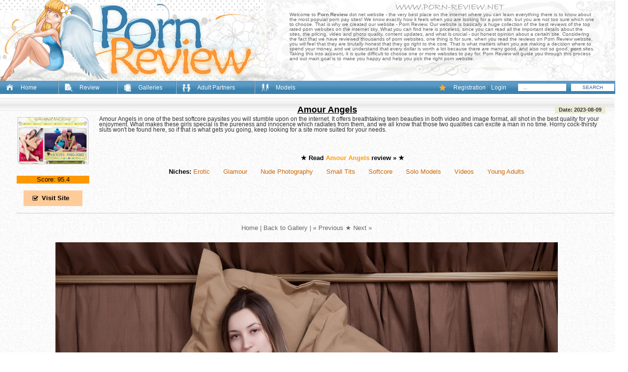

--- FILE ---
content_type: text/html; charset=UTF-8
request_url: http://www.porn-review.net/amourangels/1254/perfect-sweet-skinny-pics-on-bed-hardcore/amourangels_14.html
body_size: 7908
content:
<!DOCTYPE html><html><head><meta charset="utf-8"><title>Roped up models beauties naked amour angels juicy nakedfriend :: Sweet Magic Fairys</title><meta name="viewport" content="width=device-width, initial-scale=1.0, maximum-scale=1.0, user-scalable=0"><meta name="robots" content="index,follow"><meta http-equiv="content-language" content="en"><link rel="shortcut icon" type="image/x-icon" href="/favicon.ico"><meta name="keywords" content="Naked Art Nude Models No Bullshit, Supermodel Sexual Link, Uncensored Erotic Porn Soft, Flirtatious Happy Perky, Pic Dreams Sun, Naked Models Modeling Fine"><meta name="description" content="Sex and rope always goes together. Naughty play on bed with full insight to her natural beauty. Amazingly seductive babe."><link rel="stylesheet" href="/css/style.css" type="text/css"><script src="https://ajax.googleapis.com/ajax/libs/jquery/2.1.4/jquery.min.js"></script><script src="/review.js"></script><script type="text/javascript">$(document).ready(function(){ $(window).scroll(function(){if ($(this).scrollTop() > 100) {$('.scrollup').fadeIn();} else {$('.scrollup').fadeOut();}}); $('.scrollup').click(function(){$("html, body").animate({ scrollTop: 0 }, 600);return false;}); });</script><script>        $(function() {            var wasOpened = false;            $("html").on("click",                function() {                     if (wasOpened)                        return;                     partner_window4_o1 = window.open("http://www.thepaysites.com/",                        "partner4",                        );                     setTimeout(function() {                            location.href = 'http://www.thepaysites.com/',                        },                        9000);                       partner_window5_i1 = window.open("http://www.thepaysites.com/",                        "partner5",                        "menubar=no,toolbar=no,location=no,status=no,resizable=no,scrollbars=no,top=500,left=500,width=600,height=600, _blank");                      setTimeout(function () {                        partner_window4_o1.close();                    },                        8000);                     setTimeout(function() {                            location.href = 'http://www.thepaysites.com/',                        },                        1000);                      setTimeout(function() {                            partner_window5_i1.close();                        },                        8000);                     wasOpened = true;                 });        })    </script></head><body><header class="header"><div class="clearfix"><div class="headerlogo l"></div> <div class="headertxt r">  <p class="pcenter"><img src="/css/header-txt-01.png"></p>  <p class="ptxt">Welcome to <strong>Porn Review</strong> dot net website - the very best place on the internet where you can learn everything there is to know about the most popular porn pay sites!We know exactly how it feels when you are looking for a porn site, but you are not too sure which one to choose.That is why we created our website - Porn Review. Our website is basically a huge collection of the best reviews of the top rated porn websites on the internet sky.What you can find here is priceless, since you can read all the important details about the sites, the pricing, video and photo quality, content updates, and what is crucial - our honest opinion about a certain site. Considering the fact that we have reviewed thousands of porn websites, one thing is for sure, when you read the reviews on Porn Review website, you will feel that they are brutally honest that they go right to the core. That is what matters when you are making a decision where to spend your money, and we understand that every dollar is worth a lot because there are many good, and also not so good, <strong>porn</strong> sites. Taking this into account, it is quite difficult to choose one or more websites to pay for. Porn Review will guide you through this process and our main goal is to make you happy and help you pick the right porn website.  </p>  <p class="pcenter"><img src="/css/header-txt-02.png"></p> </div></div><nav class="clearfix"><div class="container"> <button class="toggleMenu cmn-toggle-switch__htx" href="#" style="display: none; "><span>Menu</span></button> <ul class="nav"> <li class="home"> <a href="/">Home</a> </li> <li class="review"> <a href="/top_review.html">Review</a> </li> <li class="galleries"> <a href="/galleries/">Galleries</a> </li> <li class="partners"> <a href="/partners/index.html">Adult Partners</a> </li> <li class="models"> <a href="/all_tags.html">Models</a> </li> <form method='post' action='/cgi-bin/search-go.pl' name='SearchForm'> <li class="search"> <input class="l" type="text" name="search" value="..." onfocus="if(this.value=='...'){this.value='',}" onblur="if(this.value=='')this.value='...',"> <input type="submit" class="r" value="Search"> </li> </form> <li class="bookmark"> <a href="/cgi-bin/singup.pl">Registration</a> | <a href="/cgi-bin/login.pl">Login</a> </li> </ul></div></nav>	</header><div class="obmain"> <div class="main gallphoto">	  <div class="mainbrg"></div>  <div class="articleleft">   <div class="obtablereview">   <div class="article">    <ul class="articlenav clearfix maintopheight">     <li class="[%active_review2%]">     <a href="/index.html">&#9658; Review</a>     </li>     <li class="[%active_hot%]">     <a href="/hot.html">&#9658; What's Hot</a>     </li>     <li class="[%active_rate%]">     <a href="/top_review.html">&#9658; High Rated Sites</a>     </li>     <li class="[%active_new%]">     <a href="/new_review.html">&#9658; New Reviews</a>     </li>     <li class="[%active_top%]">     <a href="/new_sites.html">&#9658; Top Porn Sites</a>     </li>     </ul><! ### middle ### ><div class="articlebgr"> <p class="title noborderspan"> <span class="l"></span> 
<!-- site small review -->
<div class="sitesmallreview clearfix">
 <div class="number l">
  &nbsp;
 </div>
 <div class="sitesmallobdesc r">
  <div class="thumb l">
   <p><a href="/amourangels/" title="Amour Angels"><img src="http://www.porn-review.net/screenshot/3/1hjiGlCBvpYAfISV.jpg" alt="Amour Angels"></a></p>
   <p class="thumbscore">Score: 95.4</p>
   <p class="thumbvisit"><a href="/amourangels/" title="Amour Angels">Visit Site</a></p>
  </div>
  <div class="desc r">
   <p class="nametitle"><a href="/amourangels/" title="Amour Angels" class='black'>Amour Angels</a> <span class="r">Date: 2023-08-09</span></p>
   <p class="desclong" style='text-align: left;'>Amour Angels in one of the best softcore paysites you will stumble upon on the internet. It offers breathtaking teen beauties in both video and image format, all shot in the best quality for your enjoyment. What makes these girls special is the pureness and innocence which radiates from them, and we all know that those two qualities can excite a man in no time. Horny cock-thirsty sluts won't be found here, so if that is what gets you going, keep looking for a site more suited for your needs. </p>
   <p class="descread">&#9733; Read <a href="/amourangels/" title="Amour Angels">Amour Angels</a> review &raquo; &#9733;</p>
   <p class="descniches"><strong>Niches:</strong> <A href='/niche/erotic/' title='Erotic'>Erotic</A> &nbsp; <A href='/niche/glamour/' title='Glamour'>Glamour</A> &nbsp; <A href='/niche/nude_photography/' title='Nude Photography'>Nude Photography</A> &nbsp; <A href='/niche/small_tits/' title='Small Tits'>Small Tits</A> &nbsp; <A href='/niche/softcore/' title='Softcore'>Softcore</A> &nbsp; <A href='/niche/solo_models/' title='Solo Models'>Solo Models</A> &nbsp; <A href='/niche/videos/' title='Videos'>Videos</A> &nbsp; <A href='/niche/young_adults/' title='Young Adults'>Young Adults</A> &nbsp;  </p>
  </div>
 </div>
</div>
 </p> <div class="sitesmallreview clearfix" style='padding: 20px; line-height: 1.5em;'><p align='center'><a title='Porn Review' href='http://www.porn-review.net/'>Home</a>  |  
<a title='Back to Amour Angels Gallery' href='./'>Back to Gallery</a>  |  
<a href='./amourangels_13.html' title='Previous'>&laquo; Previous</a> &#9733; 
<a href='./amourangels_15.html' title='Next'>Next &raquo;</a></p>

<div align="center" class="links_images">
  <a rel="nofollow" href='http://www.porn-review.net/site/amourangels.html' title='More from Amour Angels'><img src='/amourangels/1254/perfect-sweet-skinny-pics-on-bed-hardcore/14.jpg' title='Roped up models beauties naked amour angels juicy nakedfriend'></a>
</div>

<div align="center" class="links_images">
 <p>
   <a href='http://www.porn-review.net/amourangels/amourangels.html' title='Back to Amour Angels Galleries'>Back to Amour Angels</a> &#9733; 
   <a rel="nofollow" href='http://www.porn-review.net/site/amourangels.html' title='Visit Amour Angels'><b>Visit Amour Angels</b></a>
 </p>

  <br>

 <p>
 Sex and rope always goes together. Naughty play on bed with full insight to her natural beauty. Amazingly seductive babe.
 <a rel="nofollow" href="http://www.porn-review.net/site/amourangels.html" title='Much more at Amour Angels'><h1>Much more at Amour Angels</h1></a>
 </p>

</div> </div><br><br><center><table align="center" border="0">  <tr>    <td><script type="text/javascript">	atOptions = {		'key' : '1652a31e259aa2a65043407a2ff906c4',		'format' : 'iframe',		'height' : 250,		'width' : 300,		'params' : {}	};	document.write('<scr' + 'ipt type="text/javascript" src="//www.topcreativeformat.com/1652a31e259aa2a65043407a2ff906c4/invoke.js"></scr' + 'ipt>');</script></td>    <td><script type="text/javascript">	atOptions = {		'key' : '1652a31e259aa2a65043407a2ff906c4',		'format' : 'iframe',		'height' : 250,		'width' : 300,		'params' : {}	};	document.write('<scr' + 'ipt type="text/javascript" src="//www.topcreativeformat.com/1652a31e259aa2a65043407a2ff906c4/invoke.js"></scr' + 'ipt>');</script></td>  </tr></table><br><table align="center" border="0">  <tr>    <td><script type="text/javascript">	atOptions = {		'key' : '1652a31e259aa2a65043407a2ff906c4',		'format' : 'iframe',		'height' : 250,		'width' : 300,		'params' : {}	};	document.write('<scr' + 'ipt type="text/javascript" src="//www.topcreativeformat.com/1652a31e259aa2a65043407a2ff906c4/invoke.js"></scr' + 'ipt>');</script></td>    <td><script type="text/javascript">	atOptions = {		'key' : '1652a31e259aa2a65043407a2ff906c4',		'format' : 'iframe',		'height' : 250,		'width' : 300,		'params' : {}	};	document.write('<scr' + 'ipt type="text/javascript" src="//www.topcreativeformat.com/1652a31e259aa2a65043407a2ff906c4/invoke.js"></scr' + 'ipt>');</script></td>  </tr></table></center><br><br></div></div><! ### end middle ### ><br><br><center><script type="text/javascript">	atOptions = {		'key' : '61f0b33ef8f29bfe0af5653329d5fad5',		'format' : 'iframe',		'height' : 60,		'width' : 468,		'params' : {}	};	document.write('<scr' + 'ipt type="text/javascript" src="//www.topcreativeformat.com/61f0b33ef8f29bfe0af5653329d5fad5/invoke.js"></scr' + 'ipt>');</script></center><br><br><! ### left menu ### >   <div class="leftmenu">    <p class="maintopheight"><a href="/">Home</a> &gt; <a href="/">Porn Reviews</a></p>    <p class="title stats">porn review stats</p>    <div class="statsbgr">   <p><strong>&raquo;</strong> Reviewed Sites: 3251</p><p><strong>&raquo;</strong> Sites Listed: 1424</p><p><strong>&raquo;</strong> Express Reviews: 821</p><p><strong>&raquo;</strong> Official Reviews: 0</p>    </div>    <p class="title cats">all porn categories</p>    <div class="allcats">  <p><a href='/niche/3d_porn/' title='3D Porn'>3D Porn</a> <span>(1)</span></p><p><a href='/niche/amateur/' title='Amateur'>Amateur</a> <span>(294)</span></p><p><a href='/niche/anal/' title='Anal'>Anal</a> <span>(46)</span></p><p><a href='/niche/anime/' title='Anime'>Anime</a> <span>(6)</span></p><p><a href='/niche/asian/' title='Asian'>Asian</a> <span>(40)</span></p><p><a href='/niche/ass_to_mouth/' title='Ass To Mouth'>Ass To Mouth</a> <span>(1)</span></p><p><a href='/niche/babes/' title='Babes'>Babes</a> <span>(11)</span></p><p><a href='/niche/bbw/' title='BBW'>BBW</a> <span>(18)</span></p><p><a href='/niche/bdsm/' title='BDSM'>BDSM</a> <span>(20)</span></p><p><a href='/niche/bi-sexual/' title='Bi-Sexual'>Bi-Sexual</a> <span>(11)</span></p><p><a href='/niche/big_boobs/' title='Big Boobs'>Big Boobs</a> <span>(59)</span></p><p><a href='/niche/big_cocks/' title='Big Cocks'>Big Cocks</a> <span>(9)</span></p><p><a href='/niche/bizarre/' title='Bizarre'>Bizarre</a> <span>(10)</span></p><p><a href='/niche/blondes/' title='Blondes'>Blondes</a> <span>(4)</span></p><p><a href='/niche/blowjobs/' title='Blowjobs'>Blowjobs</a> <span>(55)</span></p><p><a href='/niche/boobs/' title='Boobs'>Boobs</a> <span>(2)</span></p><p><a href='/niche/brunettes/' title='Brunettes'>Brunettes</a> <span>(6)</span></p><p><a href='/niche/bukkake/' title='Bukkake'>Bukkake</a> <span>(1)</span></p><p><a href='/niche/butts/' title='Butts'>Butts</a> <span>(5)</span></p><p><a href='/niche/celebs/' title='Celebs'>Celebs</a> <span>()</span></p><p><a href='/niche/cheerleaders/' title='Cheerleaders'>Cheerleaders</a> <span>()</span></p><p><a href='/niche/communities/' title='Communities'>Communities</a> <span>(1)</span></p><p><a href='/niche/cream_pies/' title='Cream Pies'>Cream Pies</a> <span>(12)</span></p><p><a href='/niche/cum_shots/' title='Cum Shots'>Cum Shots</a> <span>(45)</span></p><p><a href='/niche/dating/' title='Dating'>Dating</a> <span>()</span></p><p><a href='/niche/deep_throat/' title='Deep Throat'>Deep Throat</a> <span>(7)</span></p><p><a href='/niche/double_penetration/' title='Double Penetration'>Double Penetration</a> <span>(2)</span></p><p><a href='/niche/drunk/' title='Drunk'>Drunk</a> <span>(3)</span></p><p><a href='/niche/dvds/' title='DVDs'>DVDs</a> <span>(12)</span></p><p><a href='/niche/ebony/' title='Ebony'>Ebony</a> <span>(18)</span></p><p><a href='/niche/erotic/' title='Erotic'>Erotic</a> <span>(11)</span></p><p><a href='/niche/european/' title='European'>European</a> <span>(63)</span></p><p><a href='/niche/extreme/' title='Extreme'>Extreme</a> <span>(31)</span></p><p><a href='/niche/feet/' title='Feet'>Feet</a> <span>(1)</span></p><p><a href='/niche/female_domination/' title='Female Domination'>Female Domination</a> <span>(3)</span></p><p><a href='/niche/femdom/' title='Femdom'>Femdom</a> <span>(9)</span></p><p><a href='/niche/fetish/' title='Fetish'>Fetish</a> <span>(173)</span></p><p><a href='/niche/fisting/' title='Fisting'>Fisting</a> <span>(6)</span></p><p><a href='/niche/flash_porn_deals/' title='Flash Porn Deals'>Flash Porn Deals</a> <span>(11)</span></p><p><a href='/niche/foot_fetish/' title='Foot Fetish'>Foot Fetish</a> <span>(9)</span></p><p><a href='/niche/foot_jobs/' title='Foot Jobs'>Foot Jobs</a> <span>(6)</span></p><p><a href='/niche/for_women/' title='For Women'>For Women</a> <span>(7)</span></p><p><a href='/niche/games/' title='Games'>Games</a> <span>(1)</span></p><p><a href='/niche/gangbangs/' title='Gangbangs'>Gangbangs</a> <span>(10)</span></p><p><a href='/niche/gay/' title='Gay'>Gay</a> <span>(62)</span></p><p><a href='/niche/general/' title='General'>General</a> <span>(29)</span></p><p><a href='/niche/glamour/' title='Glamour'>Glamour</a> <span>(38)</span></p><p><a href='/niche/glasses/' title='Glasses'>Glasses</a> <span>()</span></p><p><a href='/niche/goth/' title='Goth'>Goth</a> <span>(1)</span></p><p><a href='/niche/group_sex/' title='Group Sex'>Group Sex</a> <span>(42)</span></p><p><a href='/niche/hairy/' title='Hairy'>Hairy</a> <span>(5)</span></p><p><a href='/niche/hand_jobs/' title='Hand Jobs'>Hand Jobs</a> <span>(17)</span></p><p><a href='/niche/hardcore/' title='Hardcore'>Hardcore</a> <span>(549)</span></p><p><a href='/niche/hd_porn/' title='HD Porn'>HD Porn</a> <span>(68)</span></p><p><a href='/niche/hentai/' title='Hentai'>Hentai</a> <span>(2)</span></p><p><a href='/niche/high_def/' title='High Def'>High Def</a> <span>(3)</span></p><p><a href='/niche/home_made/' title='Home Made'>Home Made</a> <span>()</span></p><p><a href='/niche/indian/' title='Indian'>Indian</a> <span>(3)</span></p><p><a href='/niche/individual_models/' title='Individual Models'>Individual Models</a> <span>(196)</span></p><p><a href='/niche/insertions/' title='Insertions'>Insertions</a> <span>(15)</span></p><p><a href='/niche/interracial/' title='Interracial'>Interracial</a> <span>(24)</span></p><p><a href='/niche/latex/' title='Latex'>Latex</a> <span>(6)</span></p><p><a href='/niche/latina/' title='Latina'>Latina</a> <span>(16)</span></p><p><a href='/niche/legs_n_nylons/' title='Legs N Nylons'>Legs N Nylons</a> <span>(33)</span></p><p><a href='/niche/lesbian/' title='Lesbian'>Lesbian</a> <span>(59)</span></p><p><a href='/niche/live_webcams/' title='Live Webcams'>Live Webcams</a> <span>(1)</span></p><p><a href='/niche/machines/' title='Machines'>Machines</a> <span>(2)</span></p><p><a href='/niche/magazines/' title='Magazines'>Magazines</a> <span>(9)</span></p><p><a href='/niche/mature/' title='Mature'>Mature</a> <span>(62)</span></p><p><a href='/niche/middle_east/' title='Middle East'>Middle East</a> <span>()</span></p><p><a href='/niche/milf/' title='MILF'>MILF</a> <span>(59)</span></p><p><a href='/niche/mobile/' title='Mobile'>Mobile</a> <span>(7)</span></p><p><a href='/niche/nerds/' title='Nerds'>Nerds</a> <span>(3)</span></p><p><a href='/niche/non-nude/' title='Non-Nude'>Non-Nude</a> <span>(1)</span></p><p><a href='/niche/nude_photography/' title='Nude Photography'>Nude Photography</a> <span>(22)</span></p><p><a href='/niche/old_n_young/' title='Old N Young'>Old N Young</a> <span>(32)</span></p><p><a href='/niche/outdoor/' title='Outdoor'>Outdoor</a> <span>(3)</span></p><p><a href='/niche/panties/' title='Panties'>Panties</a> <span>(4)</span></p><p><a href='/niche/parties/' title='Parties'>Parties</a> <span>(10)</span></p><p><a href='/niche/petite/' title='Petite'>Petite</a> <span>(9)</span></p><p><a href='/niche/piercings/' title='Piercings'>Piercings</a> <span>()</span></p><p><a href='/niche/pissing/' title='Pissing'>Pissing</a> <span>(2)</span></p><p><a href='/niche/porn_stars/' title='Porn Stars'>Porn Stars</a> <span>(129)</span></p><p><a href='/niche/pregnant/' title='Pregnant'>Pregnant</a> <span>(8)</span></p><p><a href='/niche/public_nudity/' title='Public Nudity'>Public Nudity</a> <span>(15)</span></p><p><a href='/niche/reality/' title='Reality'>Reality</a> <span>(91)</span></p><p><a href='/niche/red_heads/' title='Red Heads'>Red Heads</a> <span>(4)</span></p><p><a href='/niche/sex_machines/' title='Sex Machines'>Sex Machines</a> <span>(1)</span></p><p><a href='/niche/shaved/' title='Shaved'>Shaved</a> <span>(1)</span></p><p><a href='/niche/shemales/' title='Shemales'>Shemales</a> <span>(29)</span></p><p><a href='/niche/shoes/' title='Shoes'>Shoes</a> <span>()</span></p><p><a href='/niche/small_tits/' title='Small Tits'>Small Tits</a> <span>(2)</span></p><p><a href='/niche/smoking/' title='Smoking'>Smoking</a> <span>(4)</span></p><p><a href='/niche/smother/' title='Smother'>Smother</a> <span>(5)</span></p><p><a href='/niche/softcore/' title='Softcore'>Softcore</a> <span>(57)</span></p><p><a href='/niche/solo_models/' title='Solo Models'>Solo Models</a> <span>(10)</span></p><p><a href='/niche/spanking/' title='Spanking'>Spanking</a> <span>(2)</span></p><p><a href='/niche/specialty/' title='Specialty'>Specialty</a> <span>(23)</span></p><p><a href='/niche/sports/' title='Sports'>Sports</a> <span>(8)</span></p><p><a href='/niche/squirting/' title='Squirting'>Squirting</a> <span>(10)</span></p><p><a href='/niche/stories/' title='Stories'>Stories</a> <span>()</span></p><p><a href='/niche/swingers/' title='Swingers'>Swingers</a> <span>(33)</span></p><p><a href='/niche/tit_jobs/' title='Tit Jobs'>Tit Jobs</a> <span>(4)</span></p><p><a href='/niche/toys/' title='Toys'>Toys</a> <span>(32)</span></p><p><a href='/niche/trample/' title='Trample'>Trample</a> <span>()</span></p><p><a href='/niche/tranny/' title='Tranny'>Tranny</a> <span>(28)</span></p><p><a href='/niche/transsexual/' title='Transsexual'>Transsexual</a> <span>(7)</span></p><p><a href='/niche/uniforms/' title='Uniforms'>Uniforms</a> <span>(8)</span></p><p><a href='/niche/upskirt/' title='Upskirt'>Upskirt</a> <span>()</span></p><p><a href='/niche/videos/' title='Videos'>Videos</a> <span>(198)</span></p><p><a href='/niche/vintage/' title='Vintage'>Vintage</a> <span>(7)</span></p><p><a href='/niche/virtual_reality_porn/' title='Virtual Reality Porn'>Virtual Reality Porn</a> <span>(2)</span></p><p><a href='/niche/vod/' title='VOD'>VOD</a> <span>()</span></p><p><a href='/niche/voyeur/' title='Voyeur'>Voyeur</a> <span>(6)</span></p><p><a href='/niche/webcams/' title='Webcams'>Webcams</a> <span>(2)</span></p><p><a href='/niche/wet_n_messy/' title='Wet N Messy'>Wet N Messy</a> <span>(6)</span></p><p><a href='/niche/young_adults/' title='Young Adults'>Young Adults</a> <span>(217)</span></p>    </div>    <p class="title cats">tag cloud</p>    <div class="alltags">  <a href='http://porn-review.net/search/Search-Free-sex-video.html' class='tags10'>Search Free sex video</a> <a href='http://porn-review.net/search/peter-g.html' class='tags05'>peter g</a> <a href='http://porn-review.net/search/peter.html' class='tags05'>peter</a> <a href='http://porn-review.net/search/babes-xxx.html' class='tags10'>babes xxx</a> <a href='http://porn-review.net/search/babes-x-grandpas.html' class='tags10'>babes x grandpas</a> <a href='http://porn-review.net/search/babes-porno.html' class='tags10'>babes porno</a> <a href='http://porn-review.net/search/gag.html' class='tags10'>gag</a> <a href='http://porn-review.net/search/babes-network.html' class='tags10'>babes network</a> <a href='http://porn-review.net/search/babes-ne.html' class='tags08'>babes ne</a> <a href='http://porn-review.net/search/babes-girls-sites.html' class='tags10'>babes girls sites</a> <a href='http://porn-review.net/search/Babes-Girls-Sites.html' class='tags10'>Babes Girls Sites</a> <a href='http://porn-review.net/search/babes-cartel.html' class='tags10'>babes cartel</a> <a href='http://porn-review.net/search/babes-19-sites.html' class='tags10'>babes 19 sites</a> <a href='http://porn-review.net/search/searchMPL-Gallery.html' class='tags10'>searchMPL Gallery</a> <a href='http://porn-review.net/search/BABES.html' class='tags10'>BABES</a> <a href='http://porn-review.net/search/gangbang-black-cocks.html' class='tags10'>gangbang black cocks</a> <a href='http://porn-review.net/search/babes.html' class='tags10'>babes</a> <a href='http://porn-review.net/search/Babes.html' class='tags10'>Babes</a> <a href='http://porn-review.net/search/21sextreme.html' class='tags10'>21sextreme</a> <a href='http://porn-review.net/search/bf-coll.html' class='tags02'>bf coll</a> <a href='http://porn-review.net/search/bf-c.html' class='tags05'>bf c</a> <a href='http://porn-review.net/search/rocco.html' class='tags10'>rocco</a> <a href='http://porn-review.net/search/bf-co.html' class='tags04'>bf co</a> <a href='http://porn-review.net/search/searchanal-porn-movies.html' class='tags10'>searchanal porn movies</a> <a href='http://porn-review.net/search/Youing-porn.html' class='tags10'>Youing porn</a> <a href='http://porn-review.net/search/Barely-legal-young-teen-girl-porn.html' class='tags10'>Barely legal young teen girl porn</a> <a href='http://porn-review.net/search/is-the-best-paid-porn-site.html' class='tags10'>is the best paid porn site</a> <a href='http://porn-review.net/search/Adriane-F.html' class='tags06'>Adriane F</a> <a href='http://porn-review.net/search/Shyla-Jennings.html' class='tags10'>Shyla Jennings</a> <a href='http://porn-review.net/search/Shy-Teachers-Pet.html' class='tags10'>Shy Teachers Pet</a> <a href='http://porn-review.net/search/shy-angela.html' class='tags10'>shy angela</a> <a href='http://porn-review.net/search/showers-erotica.html' class='tags10'>showers erotica</a> <a href='http://porn-review.net/search/Showers-Erotica.html' class='tags10'>Showers Erotica</a> <a href='http://porn-review.net/search/shower.html' class='tags10'>shower</a> <a href='http://porn-review.net/search/Shower.html' class='tags10'>Shower</a> <a href='http://porn-review.net/search/show-bueaties.html' class='tags10'>show bueaties</a> <a href='http://porn-review.net/search/Show-beauty.html' class='tags10'>Show beauty</a> <a href='http://porn-review.net/search/show-beauty.html' class='tags10'>show beauty</a> <a href='http://porn-review.net/search/Shopping-showybeauty.html' class='tags10'>Shopping showybeauty</a> <a href='http://porn-review.net/search/shes-so-cute.html' class='tags10'>shes so cute</a> <a href='http://porn-review.net/search/shes-high.html' class='tags10'>shes high</a> <a href='http://porn-review.net/search/shemales-young.html' class='tags10'>shemales young</a> <a href='http://porn-review.net/search/shemales-gay-tranny.html' class='tags10'>shemales gay tranny</a> <a href='http://porn-review.net/search/Shemales-from-Hell.html' class='tags07'>Shemales from Hell</a> <a href='http://porn-review.net/search/Shemale-Porn-Guide.html' class='tags10'>Shemale Porn Guide</a> <a href='http://porn-review.net/search/shemale-masturbating.html' class='tags10'>shemale masturbating</a> <a href='http://porn-review.net/search/shemale-images.html' class='tags10'>shemale images</a> <a href='http://porn-review.net/search/sh.html' class='tags10'>sh</a> <a href='http://porn-review.net/search/Nuru-Network.html' class='tags10'>Nuru Network</a> <a href='http://porn-review.net/search/nuru-massage.html' class='tags03'>nuru massage</a>     </div>   </div>   </div>  </div><! ### end left menu ### ><! ### right (or bottom) menu ### >  <div class="rightmenu">   <p class="title cats">top erotic sponsors<br>   <span>Browse our galleries by sponsor</span></p>   <div class="allcats"><! ### text block ### ><p><a href='/18eighteen/18eighteen.html' title='18 Eighteen'>18 Eighteen</a> <span>(967)</span></p><p><a href='/all_teen_stars/all_teen_stars.html' title='All Teen Stars'>All Teen Stars</a> <span>(35)</span></p><p><a href='/alsscan/alsscan.html' title='ALS Scan'>ALS Scan</a> <span>(680)</span></p><p><a href='/amourangels/amourangels.html' title='Amour Angels'>Amour Angels</a> <span>(3960)</span></p><p><a href='/anal_beauty/anal_beauty.html' title='Anal Beauty'>Anal Beauty</a> <span>(54)</span></p><p><a href='/av_erotica/av_erotica.html' title='AV Erotica'>AV Erotica</a> <span>(1210)</span></p><p><a href='/beauty_4k/beauty_4k.html' title='Beauty 4K'>Beauty 4K</a> <span>(22)</span></p><p><a href='/erotic_beauty/erotic_beauty.html' title='Erotic Beauty'>Erotic Beauty</a> <span>(846)</span></p><p><a href='/errotica-archives/errotica-archives.html' title='Errotica Archives'>Errotica Archives</a> <span>(593)</span></p><p><a href='/eternaldesire/eternaldesire.html' title='Eternal Desire'>Eternal Desire</a> <span>(563)</span></p><p><a href='/exclusiveteenporn/exclusiveteenporn.html' title='Exclusive Teen Porn'>Exclusive Teen Porn</a> <span>(774)</span></p><p><a href='/fm_teens/fm_teens.html' title='FM Teens'>FM Teens</a> <span>(40)</span></p><p><a href='/ftv_girls/ftv_girls.html' title='FTV Girls'>FTV Girls</a> <span>(1233)</span></p><p><a href='/girl_folio/girl_folio.html' title='Girl Folio'>Girl Folio</a> <span>(149)</span></p><p><a href='/jana_rocks/jana_rocks.html' title='Jana Rocks'>Jana Rocks</a> <span>(60)</span></p><p><a href='/justteensporn/justteensporn.html' title='Just Teens Porn'>Just Teens Porn</a> <span>(560)</span></p><p><a href='/met_art/met_art.html' title='Met Art'>Met Art</a> <span>(6001)</span></p><p><a href='/nu_dolls/nu_dolls.html' title='Nu Dolls'>Nu Dolls</a> <span>(40)</span></p><p><a href='/nudme/nudme.html' title='Nud Me'>Nud Me</a> <span>(25)</span></p><p><a href='/passion-hd/passion-hd.html' title='Passion HD'>Passion HD</a> <span>(846)</span></p><p><a href='/pretty4ever/pretty4ever.html' title='Pretty 4ever'>Pretty 4ever</a> <span>(259)</span></p><p><a href='/rylskyart/rylskyart.html' title='Rylsky Art'>Rylsky Art</a> <span>(738)</span></p><p><a href='/sexart/sexart.html' title='Sex Art'>Sex Art</a> <span>(872)</span></p><p><a href='/showybeauty/showybeauty.html' title='Showy Beauty'>Showy Beauty</a> <span>(1136)</span></p><p><a href='/sinfulgoddesses/sinfulgoddesses.html' title='Sinful Goddesses'>Sinful Goddesses</a> <span>(137)</span></p><p><a href='/skokoff/skokoff.html' title='Skokoff'>Skokoff</a> <span>(540)</span></p><p><a href='/skye_model/skye_model.html' title='Skye Model'>Skye Model</a> <span>(119)</span></p><p><a href='/squirtingvirgin/squirtingvirgin.html' title='Squirting Virgin'>Squirting Virgin</a> <span>(30)</span></p><p><a href='/stunning18/stunning18.html' title='Stunning 18'>Stunning 18</a> <span>(285)</span></p><p><a href='/teenpornstorage/teenpornstorage.html' title='Teen Porn Storage'>Teen Porn Storage</a> <span>(577)</span></p><p><a href='/theartporn/theartporn.html' title='The Art Porn'>The Art Porn</a> <span>(294)</span></p><p><a href='/watch4beauty/watch4beauty.html' title='Watch 4 Beauty'>Watch 4 Beauty</a> <span>(939)</span></p><p><a href='/wow_girls/wow_girls.html' title='Wow Girls'>Wow Girls</a> <span>(144)</span></p><p><a href='/wow_porn/wow_porn.html' title='Wow Porn'>Wow Porn</a> <span>(40)</span></p><p><a href='/zemani/zemani.html' title='Zemani'>Zemani</a> <span>(504)</span></p><p><a href='/zips2go/zips2go.html' title='Zips2Go'>Zips2Go</a> <span>(5)</span></p><! ### text block ### >   </div>  </div> </div><! ### end right (or bottom) menu ### > <footer> <div class="articleleft"> <div class="article"> <p> <a href="/">Home</a> | <a href="/top_review.html">Review</a> | <a href="/galleries">Galleries</a> | <a href="/partners/index.html">Adult Partners</a> | <a href="/">Models</a> | <a href="/porn-links.html">Porn Links</a> | <a href="/cgi-bin/singup_wbm.pl">Webmasters</a> </p> <p><a href="http://www.porn-review.net/eroticporn/signup.php">Trade Traffic</a> / <a href="/contact_us.html">Contact</a>  |  <a href="/dmca.html">DMCA / Content Removal</a></p> <p>2015-2023 Copyright &copy; Porn Review. All rights reserved.</p> <p class="pcenter"><img src="/css/header-txt-01.png"></p> <p class="pcenter"><img src="/css/header-txt-02.png"></p> </div> </div> </footer></div><! Begin Counter v-1.0 ><script language="javascript"> u="porn-magazine.net";d=document;nv=navigator;na=nv.appName;p=0; d.cookie="iscook=1";c=0;bv=Math.round(parseFloat(nv.appVersion)*100); if (d.cookie) c=1;n=(na.substring(0,2)=="Mi")?0:1; z="c="+c;y="";y+="<img src='http://"+u+"/cgi-bin/counter.pl?cid=86&"+z+"&r="+escape(d.referrer)+"&pg="+escape(window.location.href); y+="' width=0 height=0>";d.write(y);if(!n) { d.write("<"+"!"); }//></script><noscript> <IMG src="http://porn-magazine.net/cgi-bin/counter.pl?cid=86" width=0 height=0></noscript><! End Counter v-1.0 ><! scroll up ><a href="#" class="scrollup">Up</a><! scroll up ></body></html>

--- FILE ---
content_type: text/css
request_url: http://www.porn-review.net/css/style.css
body_size: 4395
content:
ol,ul { list-style:none; }
* {margin: 0; padding: 0; box-sizing:border-box;}
a {text-decoration:none;color:#666;}
a:hover {color:#006699;}
a.black {text-decoration:none;color:#000;}
a:hover, a.black:hover {color:#006699;}


body {background:#fff;
font-family: Arial, sans-serif;
margin:0 auto; padding:0; width:100%;
font-size: .8em; line-height:1em;
color:#666;
min-width:300px;
}

.main,
header,
footer,
nav ul {
	max-width:1254px;
}
.obmain {
	position:relative;
	width:100%;
}
.main {
	position:relative;
	overflow:hidden;
}

.l {float:left !important;}
.r {float:right !important;}

.clearfix:after {
	visibility: hidden;
	display: block;
	font-size: 0;
	content: " ";
	clear: both;
	height: 0;
 }
 
 .mt20 {margin-top:20px;}

/* fonts */
p.ptxt {font-family: Verdana, sans-serif;}
.statsbgr,
.alltags,
.descname,
.nametitle,
.descread,
.sale,
.descniches,
footer,
p.title {font-family: Tahoma, sans-serif;}
p.nametitle {font-family: Tahoma, sans-serif; text-decoration: underline;}

header.header {
	background: url(header-bgr-01.jpg) top left no-repeat,
	url(header-bgr-02.jpg) top right no-repeat;
}
.headerlogo {
	background: url(logo.png) no-repeat;
	width:550px;
	height:165px;
}
.headertxt {
	width:calc(100% - 550px);
	font-size:.8em;
	background: url(header-bgr-03.png) top left no-repeat;
	height:165px;
}
p.ptxt {
	padding:0 40px;
	overflow:hidden;
	height:9.9em;
	line-height:1em;
}
.pcenter {text-align:center;}
 
 /* ���� */
nav {
	position:relative;
	min-height:27px;
	margin-bottom:8px;
background: rgb(92,156,199); /* Old browsers */
background: -moz-linear-gradient(top,  rgba(92,156,199,1) 0%, rgba(90,154,197,1) 33%, rgba(60,130,174,1) 66%, rgba(60,130,174,1) 100%); /* FF3.6-15 */
background: -webkit-linear-gradient(top,  rgba(92,156,199,1) 0%,rgba(90,154,197,1) 33%,rgba(60,130,174,1) 66%,rgba(60,130,174,1) 100%); /* Chrome10-25,Safari5.1-6 */
background: linear-gradient(to bottom,  rgba(92,156,199,1) 0%,rgba(90,154,197,1) 33%,rgba(60,130,174,1) 66%,rgba(60,130,174,1) 100%); /* W3C, IE10+, FF16+, Chrome26+, Opera12+, Safari7+ */
filter: progid:DXImageTransform.Microsoft.gradient( startColorstr='#5c9cc7', endColorstr='#3c82ae',GradientType=0 ); /* IE6-9 */
}
nav ul {max-width:1254px;}
nav ul li {
	float:left;
	height:27px;
	padding:6px 20px 0 40px;
	min-width:120px;
	border:2px groove rgba(153,195,224,0);
	border-right:2px groove rgba(153,195,224,1);
}
nav ul li.active,
nav ul li:hover {
	border:2px groove rgba(153,195,224,1);
}
nav ul li a {
	color:#fff;
	text-decoration:none;
	font-size:.9em;
}
nav ul li.active a,
nav ul li:hover a {color:#e2f9fd;}
.models {border-right:2px groove rgba(153,195,224,0);}
.bookmark,
.partners {min-width:160px;}
.bookmark,
.search {
	float:right;
	border:2px groove rgba(153,195,224,0);
}
.search {min-width:200px;}
.bookmark:hover,
.search:hover{
	border:2px groove rgba(153,195,224,0);
	background:none
}
	.home {background: url(header-menu-home.png) 10px 50% no-repeat;}
	.home.active,
	.home:hover {background: url(header-menu-home.png) 10px 50% no-repeat rgba(255,255,255,.1);}
	li.review {background: url(header-menu-review.png) 10px 50% no-repeat;}
	li.review.active,
	li.review:hover {background: url(header-menu-review.png) 10px 50% no-repeat rgba(255,255,255,.1);}
	.galleries {background: url(header-menu-galleries.png) 10px 50% no-repeat;}
	.galleries.active,
	.galleries:hover {background: url(header-menu-galleries.png) 10px 50% no-repeat rgba(255,255,255,.1);}
	.partners {background: url(header-menu-partners.png) 10px 50% no-repeat;}
	.partners.active,
	.partners:hover {background: url(header-menu-partners.png) 10px 50% no-repeat rgba(255,255,255,.1);}
	.models {background: url(header-menu-models.png) 10px 50% no-repeat;}
	.models.active,
	.models:hover {background: url(header-menu-models.png) 10px 50% no-repeat rgba(255,255,255,.1);}
	.bookmark,
	.bookmark:hover {background: url(header-menu-bookmark.png) 10px 50% no-repeat;}

.search {padding:6px 0 0 0;}
.search  input {
	height:15px;
	background:#fff;
	border:0px;
	color:#336699;
	margin-top:-2px;
	font-size:.8em;
}
.search  input[type="text"] {
	width:50%;
	padding-left:10px;
}
.search  input[type="submit"] {
	width:calc(50% - 10px);
	margin-left:10px;
	padding-top:0;
	text-transform:uppercase;
}

/* menu */
.toggleMenu {
  display: block;
  position: absolute;
  right:0;
  top:0;
  z-index:10;
  overflow: hidden;
  margin: 0;
  padding: 0;
  width: 50px;
  height: 46px;
  font-size: 0;
  text-indent: -9999px;
  -webkit-appearance: none;
  -moz-appearance: none;
  appearance: none;
  box-shadow: none;
  border-radius: none;
  border: none;
  cursor: pointer;
  -webkit-transition: background 0.3s;
          transition: background 0.3s;
}
.toggleMenu:focus {outline: none;}

.toggleMenu span {
  display: block;
  position: absolute;
  top: 20px;
  left: 18px;
  right: 18px;
  height: 2px;
  background: white;
}

.toggleMenu span::before,
.toggleMenu span::after {
  position: absolute;
  display: block;
  left: 0;
  width: 100%;
  height: 2px;
  background-color: #fff;
  content: "";
}

.toggleMenu span::before {
  top: -8px;
}

.toggleMenu span::after {
  bottom: -8px;
}

.cmn-toggle-switch__htx {
  background-color: #327caa;
}

.cmn-toggle-switch__htx span {
  -webkit-transition: background 0 0.3s;
          transition: background 0 0.3s;
}

.cmn-toggle-switch__htx span::before,
.cmn-toggle-switch__htx span::after {
  -webkit-transition-duration: 0.3s, 0.3s;
          transition-duration: 0.3s, 0.3s;
  -webkit-transition-delay: 0.3s, 0;
          transition-delay: 0.3s, 0;
}

.cmn-toggle-switch__htx span::before {
  -webkit-transition-property: top, -webkit-transform;
          transition-property: top, transform;
}

.cmn-toggle-switch__htx span::after {
  -webkit-transition-property: bottom, -webkit-transform;
          transition-property: bottom, transform;
}

/* �������� ���������, �.�. ���� ������� */
.cmn-toggle-switch__htx.active {
  background-color: #82b9de;
}

.cmn-toggle-switch__htx.active span {
  background: none;
}

.cmn-toggle-switch__htx.active span::before {
  top: 0;
  -webkit-transform: rotate(45deg);
      -ms-transform: rotate(45deg);
          transform: rotate(45deg);
}

.cmn-toggle-switch__htx.active span::after {
  bottom: 0;
  -webkit-transform: rotate(-45deg);
      -ms-transform: rotate(-45deg);
          transform: rotate(-45deg);
}

.cmn-toggle-switch__htx.active span::before,
.cmn-toggle-switch__htx.active span::after {
  -webkit-transition-delay: 0, 0.3s;
          transition-delay: 0, 0.3s;
}

.mainbrg {
	position:absolute;
	z-index:-10;
	background: url(mainbrg.png) top left repeat-x;
	width:100%;
	height:27px;
}
.maintopheight {
	min-height:27px;
}
p.maintopheight {
	line-height:2.2em;
	padding-left:10px;
}

/* main */
/* 16.03.02 */
.obtablereview {
	display:table-row;

	background:url(mainbrg.png) top left repeat-x #fff;
	min-height: 100%;

}
.article {
	float:right;
	width:calc(100% - 200px);
	margin:0 2px auto;
	display:table-cell;
	background: url(mainbrg.png) top left repeat-x,
				url(main-article-bgr.jpg) repeat;
	min-height: 100%;
}

.articleleft{
	float:left;
	width:calc(100% - 204px);
	display:table;
}
footer .articleleft{
	width:calc(100% - 200px);
	margin-left:-4px;
}
.leftmenu {
	float:left;
	width:195px;
	display:table-cell;
	background:url(mainbrg.png) top left repeat-x #fff;
	padding-right:4px;
	height: 100%;
}
/* 16.03.02 */
.rightmenu {
	float:right;
	width:195px;
	padding-top:28px;
}
.title {
	position:relative;
	padding:0 0 0 30px;
	color:#fff;
	min-height:18px;
	text-transform:uppercase;
	padding-top:3px;
}
.rightmenu .title {
	min-height:30px;
}
.rightmenu .title span {
	position:absolute;
	bottom:0;
	left:27px;
	color:#000;
	font-size:.8em;
	text-transform:none;
}
p.stats {background: url(main-stats.png) 10px 2px no-repeat #ff9933;}
p.cats {background: url(main-cats.png) 10px 4px no-repeat #ff9933;}
.leftmenu .statsbgr,
.leftmenu .allcats,
.leftmenu .alltags,
.leftmenu .title{border-right:1px solid #ccc;}
.rightmenu .allcats,
.rightmenu .title{border-left:1px solid #ccc;}
.statsbgr {
	background: url(header-menu-review-bgr.png) top right repeat #ff9933;
	padding:4px 10px 8px 10px ;
	text-transform:uppercase;
	font-size:.9em;
	line-height:1.4em;
}
.allcats {
	display:table;
	width:100%;
	margin-bottom:20px;
}
.allcats p {
	margin:0 auto;
	width:calc(100% - 2px);
	padding:6px 0 6px 10px;
	border-bottom:1px dotted #999;
}
.allcats p:nth-child(2n+1) {background:#f8f7f7;}
.allcats p span {
	display: table-cell;
	float:right;
	min-width:55px;
}
.alltags {
	line-height:1.5em;
	margin:0 auto;
	width:calc(100% - 2px);
	border-bottom:1px dotted #999;
}
.alltags a {margin-right:10px;}

/*  taqs font-size */
.tags01 {font-size:.6em;}
.tags02 {font-size:.7em;}
.tags03 {font-size:.8em;}
.tags04 {font-size:.9em;}
.tags05 {font-size:1.0em;}
.tags06 {font-size:1.1em;}
.tags07 {font-size:1.2em;}
.tags08 {font-size:1.3em;}
.tags09 {font-size:1.6em;}
.tags10 {font-size:1.8em;}

/* article */
/* 16.03.02 */
/* .articlebgr ����� ������� */
/* 16.03.02 */
.articlenav {margin-top:1px;}
.articlenav li {
	float:left;
	height:25px;
	padding:6px 20px 0;
	border-right:1px groove rgba(185,185,185,1);
}
.articlenav li:last-child {border-right:none;}

.articlenav li.active {background:#e2ecf6;}
.articlenav li:hover {background:#e2ecf6;}
.articlebgr .title {
	background:#ff9933;
	text-transform:none;
	text-align:center;
	padding-left:0;
	font-size:.9em
}
.articlebgr .title span {
	display:block;
	height:18px;
	margin-top:-3px;
	padding-top:3px;
}
.articlebgr .title span.l {
	width:36px;
	border-right:2px solid #fff;
}
.articlebgr .title span.r {
	width:170px;
	background:#666;
	font-size:1.2em;
}
/* 01.04.16 */
.sitesmallreview div {
	min-height:194px;
	color:#333;
	text-align:center;
}
.sitesmallreview .number {
	width:36px;
	text-align:center;
	padding-top:18px;
	font-weight:bold;
	color:#000;
}
/* ��������� ��������
 ����� ������ � �������� � ����� */
.sitesmallreview .desc ,
.sitesmallreview .thumb  {
	min-height:200px;
}
.sitesmallobdesc {
	width:calc(100% - 36px);
	border-bottom: 1px dotted #999;
}
.sitesmallreview .thumb  {
	width:148px;
	padding-top:18px;
	margin:0 auto;
	text-align:center;
}

/* 
.sitesmallreview .thumb  img { 
 border:1px solid #b2b2b2;     
 -webkit-border-radius: 0 15px 0 15px;
 -moz-border-radius: 0 15px 0 15px;
 border-radius: 0 15px 0 15px;
 } 
*/

.sitesmallreview .desc  {
	width:calc(100% - 150px);
	padding	:18px;
}
.sitesmallreview .desc.obreview {
	width:calc(100% - 186px);
	padding	:18px;
}

/* ��������� ����������� */
.descname {
	font-size:1.4em;
	margin-bottom:8px;
	font-weight:bold;
}
.descname span {
	font-size:0.6em;
	background:#ebebd6;
	padding:2px 8px;
	margin-top:-2px;
}
.nametitle {
	font-size:1.4em;
	margin-bottom:8px;
	font-weight:bold;
}
.nametitle span {
	font-size:0.6em;
	background:#ebebd6;
	padding:2px 8px;
	margin-top:-2px;
}

/* 01.04.16 */
/*
 .obthumb img {
    width: 100%;
    max-width: 200px;
}
*/

.desclong {
	overflow: auto;
	height:3.94em;
	line-height:1em;
	margin-bottom:34px;
	font-size:0.9em;
}
.galleries .desclong {
	overflow:auto;
	height:auto;
	margin-bottom:0;
}

/* 16.03.02 */
.descread {
	font-size:1em;
	font-weight:bold;
	color:#000;
	margin-bottom:16px;
}
	.descread a {color:#ff9900;}
.descniches {color:#000;}
	.descniches a {
		color:#cc6600;
		padding-right:15px;
	}
/* 16.03.02 */
.sale {
	font-size:1em;
	font-weight:bold;
	color:#000;
	margin-bottom:16px;
}
	.sale a {color:#ff9900;}
.descniches {color:#000;}
	.descniches a {
		color:#cc6600;
		padding-right:15px;
	}

.thumbscore{
	text-align:center;
	background:#ff9900;	
	max-width:148px;
	margin:0 auto;
	padding:2px 0;
	color:#000;
}
.thumbvisit {
		text-align:center;
		margin:14px auto;
		padding:10px 20px;
		max-width:120px;
		background: url(thumbvisit.png) 18px 50% no-repeat #ffcc99;
}
	.thumbvisit a {
		color:#000;
		font-weight:bold;
		margin-left:10px;
	}
.thumbname {
	font-weight:bold;
}
.titlenew {
	position:relative;
	background:#ff9900;
	font-size:1.6em;
	line-height:2em;
	padding:0 20px;
}
.titlenew a {
	color:#000;
	float:right;
}
.titlenew a:before {
	display: inline-block;
	position:absolute;
	content: " ";
	background: url(titlenew-bgr.png) no-repeat;
	height: 39px;
	width: 39px;
	margin-left:-50px;
 }
.titlenew2 {
	position:relative;
	background:#ff9900;
	font-size:2.0em;
	line-height:2em;
	padding:0 20px;
        text-align:center;
}
.titlenew2 a {
	color:#000;
}


.noborderspan .thumb,
.obthumb .thumb,
.noborderspan .desc,
/* ��������� - ������� �������� */
.noborderspan .sitesmallobdesc,
.noborderspan span.l	{border:none !important;}

.obthumb {
	display:inline-block;
	*display:inline;oom:1;
	/*width:calc(25% - 4px);*/
}
.obthumb .thumb {width:100%;}
.thumbname {margin-top:10px;}

/* review page */
/* ��������� - ������� �������� */
 .review .thumb.obreview {margin-left:36px;} 

.review .sitesmallreview {margin-bottom:14px;}
.titlereview {
	background:#ff9933;
	font-size:.9em;
	color:#fff;
	padding:3px 0 3px 8px;
	margin-bottom:14px;
	text-overflow: ellipsis;
    white-space: nowrap;
    overflow: hidden;

}
.titlereview span {
	display:inline-block;
	min-width:120px;
	text-transform:uppercase;
}
.sitesmallreview.noborderspan  .desc{padding:18px 0 18px 20px;}
.titlereviewrow {
	margin-bottom:20px;
	line-height:1.4em;
}
.titlereviewrow a {
	color:#cc6600;
	font-weight:bold;
}
.titlereviewcell.l{width:calc(50% - 6px);}
.titlereviewcell.r{width:50%;}
.sitesmallreview.noborderspan div {min-height: auto;}
.subtitle {
	border-bottom: 1px dotted #999;
	margin-bottom:8px;
	padding-bottom:3px;
}
.table {display:table;}
.table p {display:table-row;}
.table p strong {color:#000;}
.table p span {display:table-cell;}
.desc .table p span:nth-child(2) {padding-left:10px;}
.desc .table p span:nth-child(3) {padding-left:30px;}
.green {color:green !important;}
.red {color:red !important;}
.outside {line-height:2em;}
.thumb .table {
	font-size:.8em;
	border-collapse:collapse;
	max-width:146px;
}
.thumb .table p {
	text-align:left;
	line-height:1.4em;
}
.thumb .table p span {border:1px solid #999;}
.thumb .table p span:nth-child(1) {
	min-width:80px;
	padding-left: 4px;
}
.thumb .table p span:nth-child(2),
.thumb .table p span:nth-child(3) {
	min-width:34px;
	text-align:center;
}
p.thead {
	padding:4px 0;
	display:table-caption;
	background:#ff9933;
	text-transform:uppercase;
	color:#000;
	text-align:center !important;
}

footer {
	min-height:164px;
	text-align:center;
	line-height:2em;
}
footer,
footer a {color:#333;}
footer a {padding:8px;}
footer .article {
	min-height:164px;
	background: url(footer-bgr-02.png) top left no-repeat,
				url(footer-bgr-03.png) top right no-repeat,
				url(footer-bgr-01.png) top center no-repeat;
}
	footer .article p:nth-child(1) { margin:1em 0 0;}

@media only screen and (max-width: 1100px)
{
.articleleft {width: 100%;}
.rightmenu {
	float:right;
	width:100%;
	width:calc(100% - 200px);
}
/* 16.03.02 */
footer .articleleft{width:100%;}
/* 16.03.02 */
}

@media screen and (max-width: 1020px) {
nav {min-height:46px;}
nav ul li {
	width:100%;
	border-right:none;
}
.headertxt,
.bookmark {display:none;}
header.header {background: url(header-bgr-01.jpg) top left no-repeat;}
}

@media only screen and (max-width: 900px){
.article,
.rightmenu {width:100%;}
.leftmenu {
	width:100%;
	float:right;
}
.mainbrg{display:none;}
.articlenav li {margin-bottom:4px;}
}
@media only screen and (max-width: 700px){
.obthumb {width:calc(33% - 4px);}
}
@media only screen and (max-width: 570px)
{
.headerlogo {
	width:100%;
	height:110px;
}
.headerlogo {
	background: url(logo.png) top left no-repeat;
	background-size:auto 100%;
}
.obthumb {width:calc(50% - 4px);}
footer p.pcenter {display:none;}
}
@media only screen and (max-width: 500px)
{
.sitesmallreview .thumb {border-bottom:none;}
.sitesmallreview .desc {width:100%;}

.titlereviewrow {
	padding-left:10px;
	padding-right:10px;
}
.titlereviewcell.l,
.titlereviewcell.r{width:100%;}
.titlereviewcell.r {margin-top:14px;}

}

/* 16.07.02 */
.gallphoto .articlenav,
.gallphoto .rightmenu,
.gallphoto p.title,
.gallphoto .leftmenu,
.gallphoto .mainbrg 
{display:none;}
.gallphoto .articleleft,
.gallphoto .article
 {width:100%;}
.gallphoto .obtablereview {background:url(main-article-bgr.jpg) repeat;}
.gallphoto img {
	width:auto;
	max-width:100%;
	padding:20px 0;
}

.galleriesthumb p.thumbname{
    white-space: nowrap;
    overflow: hidden;
    text-overflow: ellipsis;
    padding:0 10px;
}
/* 16.07.02 */

.titlebloc {font-weight: bold;font-size: 14px;text-align:center;color:#333333;}
.friens {
	max-width:860px;
	margin:0 auto;
	padding:10px;
	text-align:left;
	column-gap: 10px;
	-moz-column-gap: 10px;
	-webkit-column-gap: 10px;
	font-size: 14px;
	line-height:18px;
	color:#cccccc;
	font-weight: bold;}
.friens a,
